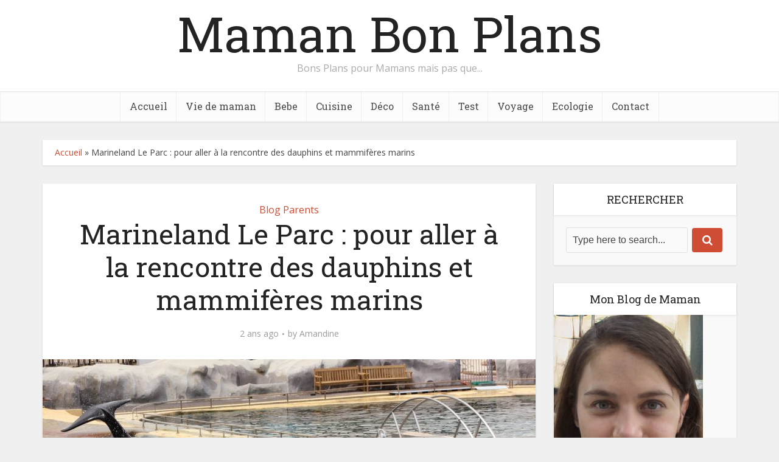

--- FILE ---
content_type: text/html; charset=UTF-8
request_url: https://mamanbonsplans.fr/marineland/
body_size: 15486
content:
<!DOCTYPE html>
<html lang="fr-FR" class="no-js no-svg">

<head>

<meta http-equiv="Content-Type" content="text/html; charset=UTF-8" />
<meta name="viewport" content="user-scalable=yes, width=device-width, initial-scale=1.0, maximum-scale=1, minimum-scale=1">
<link rel="profile" href="https://gmpg.org/xfn/11" />

<meta name='robots' content='index, follow, max-image-preview:large, max-snippet:-1, max-video-preview:-1' />
	<style>img:is([sizes="auto" i], [sizes^="auto," i]) { contain-intrinsic-size: 3000px 1500px }</style>
	
	<!-- This site is optimized with the Yoast SEO plugin v25.6 - https://yoast.com/wordpress/plugins/seo/ -->
	<title>Marineland Le Parc : pour aller à la rencontre des dauphins et mammifères marins - Maman Bon Plans</title>
	<link rel="canonical" href="https://mamanbonsplans.fr/marineland/" />
	<meta property="og:locale" content="fr_FR" />
	<meta property="og:type" content="article" />
	<meta property="og:title" content="Marineland Le Parc : pour aller à la rencontre des dauphins et mammifères marins - Maman Bon Plans" />
	<meta property="og:description" content="Plus grand parc à thème marin d’Europe, Marineland vous emmène à la découverte de plusieurs espèces d’animaux aquatiques, mais aussi des reptiles et des oiseaux. Depuis plus de 50 ans, ce parc d’Antibes s’est démarqué par ses spectacles de dauphins et d’orques. Marineland Parc se diversifie toutefois et offre davantage de divertissements pour ses visiteurs.   [&hellip;]" />
	<meta property="og:url" content="https://mamanbonsplans.fr/marineland/" />
	<meta property="og:site_name" content="Maman Bon Plans" />
	<meta property="article:published_time" content="2024-02-20T21:33:37+00:00" />
	<meta property="og:image" content="https://mamanbonsplans.fr/wp-content/uploads/2023/07/orc-gf434485bb_1280.jpg" />
	<meta property="og:image:width" content="1280" />
	<meta property="og:image:height" content="703" />
	<meta property="og:image:type" content="image/jpeg" />
	<meta name="author" content="Amandine" />
	<meta name="twitter:card" content="summary_large_image" />
	<meta name="twitter:label1" content="Écrit par" />
	<meta name="twitter:data1" content="Amandine" />
	<meta name="twitter:label2" content="Durée de lecture estimée" />
	<meta name="twitter:data2" content="3 minutes" />
	<script type="application/ld+json" class="yoast-schema-graph">{"@context":"https://schema.org","@graph":[{"@type":"WebPage","@id":"https://mamanbonsplans.fr/marineland/","url":"https://mamanbonsplans.fr/marineland/","name":"Marineland Le Parc : pour aller à la rencontre des dauphins et mammifères marins - Maman Bon Plans","isPartOf":{"@id":"https://mamanbonsplans.fr/#website"},"primaryImageOfPage":{"@id":"https://mamanbonsplans.fr/marineland/#primaryimage"},"image":{"@id":"https://mamanbonsplans.fr/marineland/#primaryimage"},"thumbnailUrl":"https://mamanbonsplans.fr/wp-content/uploads/2023/07/orc-gf434485bb_1280.jpg","datePublished":"2024-02-20T21:33:37+00:00","author":{"@id":"https://mamanbonsplans.fr/#/schema/person/d213be84bbfb6a7526876287ef971218"},"breadcrumb":{"@id":"https://mamanbonsplans.fr/marineland/#breadcrumb"},"inLanguage":"fr-FR","potentialAction":[{"@type":"ReadAction","target":["https://mamanbonsplans.fr/marineland/"]}]},{"@type":"ImageObject","inLanguage":"fr-FR","@id":"https://mamanbonsplans.fr/marineland/#primaryimage","url":"https://mamanbonsplans.fr/wp-content/uploads/2023/07/orc-gf434485bb_1280.jpg","contentUrl":"https://mamanbonsplans.fr/wp-content/uploads/2023/07/orc-gf434485bb_1280.jpg","width":1280,"height":703},{"@type":"BreadcrumbList","@id":"https://mamanbonsplans.fr/marineland/#breadcrumb","itemListElement":[{"@type":"ListItem","position":1,"name":"Accueil","item":"https://mamanbonsplans.fr/"},{"@type":"ListItem","position":2,"name":"Marineland Le Parc : pour aller à la rencontre des dauphins et mammifères marins"}]},{"@type":"WebSite","@id":"https://mamanbonsplans.fr/#website","url":"https://mamanbonsplans.fr/","name":"Maman Bon Plans","description":"Bons Plans pour Mamans mais pas que...","potentialAction":[{"@type":"SearchAction","target":{"@type":"EntryPoint","urlTemplate":"https://mamanbonsplans.fr/?s={search_term_string}"},"query-input":{"@type":"PropertyValueSpecification","valueRequired":true,"valueName":"search_term_string"}}],"inLanguage":"fr-FR"},{"@type":"Person","@id":"https://mamanbonsplans.fr/#/schema/person/d213be84bbfb6a7526876287ef971218","name":"Amandine","url":"https://mamanbonsplans.fr/author/jeremie/"}]}</script>
	<!-- / Yoast SEO plugin. -->


<link rel='dns-prefetch' href='//fonts.googleapis.com' />
<link rel="alternate" type="application/rss+xml" title="Maman Bon Plans &raquo; Flux" href="https://mamanbonsplans.fr/feed/" />
<link rel="alternate" type="application/rss+xml" title="Maman Bon Plans &raquo; Flux des commentaires" href="https://mamanbonsplans.fr/comments/feed/" />
<script type="text/javascript">
/* <![CDATA[ */
window._wpemojiSettings = {"baseUrl":"https:\/\/s.w.org\/images\/core\/emoji\/16.0.1\/72x72\/","ext":".png","svgUrl":"https:\/\/s.w.org\/images\/core\/emoji\/16.0.1\/svg\/","svgExt":".svg","source":{"concatemoji":"https:\/\/mamanbonsplans.fr\/wp-includes\/js\/wp-emoji-release.min.js?ver=121b1b"}};
/*! This file is auto-generated */
!function(s,n){var o,i,e;function c(e){try{var t={supportTests:e,timestamp:(new Date).valueOf()};sessionStorage.setItem(o,JSON.stringify(t))}catch(e){}}function p(e,t,n){e.clearRect(0,0,e.canvas.width,e.canvas.height),e.fillText(t,0,0);var t=new Uint32Array(e.getImageData(0,0,e.canvas.width,e.canvas.height).data),a=(e.clearRect(0,0,e.canvas.width,e.canvas.height),e.fillText(n,0,0),new Uint32Array(e.getImageData(0,0,e.canvas.width,e.canvas.height).data));return t.every(function(e,t){return e===a[t]})}function u(e,t){e.clearRect(0,0,e.canvas.width,e.canvas.height),e.fillText(t,0,0);for(var n=e.getImageData(16,16,1,1),a=0;a<n.data.length;a++)if(0!==n.data[a])return!1;return!0}function f(e,t,n,a){switch(t){case"flag":return n(e,"\ud83c\udff3\ufe0f\u200d\u26a7\ufe0f","\ud83c\udff3\ufe0f\u200b\u26a7\ufe0f")?!1:!n(e,"\ud83c\udde8\ud83c\uddf6","\ud83c\udde8\u200b\ud83c\uddf6")&&!n(e,"\ud83c\udff4\udb40\udc67\udb40\udc62\udb40\udc65\udb40\udc6e\udb40\udc67\udb40\udc7f","\ud83c\udff4\u200b\udb40\udc67\u200b\udb40\udc62\u200b\udb40\udc65\u200b\udb40\udc6e\u200b\udb40\udc67\u200b\udb40\udc7f");case"emoji":return!a(e,"\ud83e\udedf")}return!1}function g(e,t,n,a){var r="undefined"!=typeof WorkerGlobalScope&&self instanceof WorkerGlobalScope?new OffscreenCanvas(300,150):s.createElement("canvas"),o=r.getContext("2d",{willReadFrequently:!0}),i=(o.textBaseline="top",o.font="600 32px Arial",{});return e.forEach(function(e){i[e]=t(o,e,n,a)}),i}function t(e){var t=s.createElement("script");t.src=e,t.defer=!0,s.head.appendChild(t)}"undefined"!=typeof Promise&&(o="wpEmojiSettingsSupports",i=["flag","emoji"],n.supports={everything:!0,everythingExceptFlag:!0},e=new Promise(function(e){s.addEventListener("DOMContentLoaded",e,{once:!0})}),new Promise(function(t){var n=function(){try{var e=JSON.parse(sessionStorage.getItem(o));if("object"==typeof e&&"number"==typeof e.timestamp&&(new Date).valueOf()<e.timestamp+604800&&"object"==typeof e.supportTests)return e.supportTests}catch(e){}return null}();if(!n){if("undefined"!=typeof Worker&&"undefined"!=typeof OffscreenCanvas&&"undefined"!=typeof URL&&URL.createObjectURL&&"undefined"!=typeof Blob)try{var e="postMessage("+g.toString()+"("+[JSON.stringify(i),f.toString(),p.toString(),u.toString()].join(",")+"));",a=new Blob([e],{type:"text/javascript"}),r=new Worker(URL.createObjectURL(a),{name:"wpTestEmojiSupports"});return void(r.onmessage=function(e){c(n=e.data),r.terminate(),t(n)})}catch(e){}c(n=g(i,f,p,u))}t(n)}).then(function(e){for(var t in e)n.supports[t]=e[t],n.supports.everything=n.supports.everything&&n.supports[t],"flag"!==t&&(n.supports.everythingExceptFlag=n.supports.everythingExceptFlag&&n.supports[t]);n.supports.everythingExceptFlag=n.supports.everythingExceptFlag&&!n.supports.flag,n.DOMReady=!1,n.readyCallback=function(){n.DOMReady=!0}}).then(function(){return e}).then(function(){var e;n.supports.everything||(n.readyCallback(),(e=n.source||{}).concatemoji?t(e.concatemoji):e.wpemoji&&e.twemoji&&(t(e.twemoji),t(e.wpemoji)))}))}((window,document),window._wpemojiSettings);
/* ]]> */
</script>
<style id='wp-emoji-styles-inline-css' type='text/css'>

	img.wp-smiley, img.emoji {
		display: inline !important;
		border: none !important;
		box-shadow: none !important;
		height: 1em !important;
		width: 1em !important;
		margin: 0 0.07em !important;
		vertical-align: -0.1em !important;
		background: none !important;
		padding: 0 !important;
	}
</style>
<link rel='stylesheet' id='wp-block-library-css' href='https://mamanbonsplans.fr/wp-includes/css/dist/block-library/style.min.css?ver=121b1b' type='text/css' media='all' />
<style id='classic-theme-styles-inline-css' type='text/css'>
/*! This file is auto-generated */
.wp-block-button__link{color:#fff;background-color:#32373c;border-radius:9999px;box-shadow:none;text-decoration:none;padding:calc(.667em + 2px) calc(1.333em + 2px);font-size:1.125em}.wp-block-file__button{background:#32373c;color:#fff;text-decoration:none}
</style>
<style id='global-styles-inline-css' type='text/css'>
:root{--wp--preset--aspect-ratio--square: 1;--wp--preset--aspect-ratio--4-3: 4/3;--wp--preset--aspect-ratio--3-4: 3/4;--wp--preset--aspect-ratio--3-2: 3/2;--wp--preset--aspect-ratio--2-3: 2/3;--wp--preset--aspect-ratio--16-9: 16/9;--wp--preset--aspect-ratio--9-16: 9/16;--wp--preset--color--black: #000000;--wp--preset--color--cyan-bluish-gray: #abb8c3;--wp--preset--color--white: #ffffff;--wp--preset--color--pale-pink: #f78da7;--wp--preset--color--vivid-red: #cf2e2e;--wp--preset--color--luminous-vivid-orange: #ff6900;--wp--preset--color--luminous-vivid-amber: #fcb900;--wp--preset--color--light-green-cyan: #7bdcb5;--wp--preset--color--vivid-green-cyan: #00d084;--wp--preset--color--pale-cyan-blue: #8ed1fc;--wp--preset--color--vivid-cyan-blue: #0693e3;--wp--preset--color--vivid-purple: #9b51e0;--wp--preset--color--vce-acc: #cf4d35;--wp--preset--color--vce-meta: #9b9b9b;--wp--preset--color--vce-txt: #444444;--wp--preset--color--vce-bg: #ffffff;--wp--preset--gradient--vivid-cyan-blue-to-vivid-purple: linear-gradient(135deg,rgba(6,147,227,1) 0%,rgb(155,81,224) 100%);--wp--preset--gradient--light-green-cyan-to-vivid-green-cyan: linear-gradient(135deg,rgb(122,220,180) 0%,rgb(0,208,130) 100%);--wp--preset--gradient--luminous-vivid-amber-to-luminous-vivid-orange: linear-gradient(135deg,rgba(252,185,0,1) 0%,rgba(255,105,0,1) 100%);--wp--preset--gradient--luminous-vivid-orange-to-vivid-red: linear-gradient(135deg,rgba(255,105,0,1) 0%,rgb(207,46,46) 100%);--wp--preset--gradient--very-light-gray-to-cyan-bluish-gray: linear-gradient(135deg,rgb(238,238,238) 0%,rgb(169,184,195) 100%);--wp--preset--gradient--cool-to-warm-spectrum: linear-gradient(135deg,rgb(74,234,220) 0%,rgb(151,120,209) 20%,rgb(207,42,186) 40%,rgb(238,44,130) 60%,rgb(251,105,98) 80%,rgb(254,248,76) 100%);--wp--preset--gradient--blush-light-purple: linear-gradient(135deg,rgb(255,206,236) 0%,rgb(152,150,240) 100%);--wp--preset--gradient--blush-bordeaux: linear-gradient(135deg,rgb(254,205,165) 0%,rgb(254,45,45) 50%,rgb(107,0,62) 100%);--wp--preset--gradient--luminous-dusk: linear-gradient(135deg,rgb(255,203,112) 0%,rgb(199,81,192) 50%,rgb(65,88,208) 100%);--wp--preset--gradient--pale-ocean: linear-gradient(135deg,rgb(255,245,203) 0%,rgb(182,227,212) 50%,rgb(51,167,181) 100%);--wp--preset--gradient--electric-grass: linear-gradient(135deg,rgb(202,248,128) 0%,rgb(113,206,126) 100%);--wp--preset--gradient--midnight: linear-gradient(135deg,rgb(2,3,129) 0%,rgb(40,116,252) 100%);--wp--preset--font-size--small: 13px;--wp--preset--font-size--medium: 20px;--wp--preset--font-size--large: 21px;--wp--preset--font-size--x-large: 42px;--wp--preset--font-size--normal: 16px;--wp--preset--font-size--huge: 28px;--wp--preset--spacing--20: 0.44rem;--wp--preset--spacing--30: 0.67rem;--wp--preset--spacing--40: 1rem;--wp--preset--spacing--50: 1.5rem;--wp--preset--spacing--60: 2.25rem;--wp--preset--spacing--70: 3.38rem;--wp--preset--spacing--80: 5.06rem;--wp--preset--shadow--natural: 6px 6px 9px rgba(0, 0, 0, 0.2);--wp--preset--shadow--deep: 12px 12px 50px rgba(0, 0, 0, 0.4);--wp--preset--shadow--sharp: 6px 6px 0px rgba(0, 0, 0, 0.2);--wp--preset--shadow--outlined: 6px 6px 0px -3px rgba(255, 255, 255, 1), 6px 6px rgba(0, 0, 0, 1);--wp--preset--shadow--crisp: 6px 6px 0px rgba(0, 0, 0, 1);}:where(.is-layout-flex){gap: 0.5em;}:where(.is-layout-grid){gap: 0.5em;}body .is-layout-flex{display: flex;}.is-layout-flex{flex-wrap: wrap;align-items: center;}.is-layout-flex > :is(*, div){margin: 0;}body .is-layout-grid{display: grid;}.is-layout-grid > :is(*, div){margin: 0;}:where(.wp-block-columns.is-layout-flex){gap: 2em;}:where(.wp-block-columns.is-layout-grid){gap: 2em;}:where(.wp-block-post-template.is-layout-flex){gap: 1.25em;}:where(.wp-block-post-template.is-layout-grid){gap: 1.25em;}.has-black-color{color: var(--wp--preset--color--black) !important;}.has-cyan-bluish-gray-color{color: var(--wp--preset--color--cyan-bluish-gray) !important;}.has-white-color{color: var(--wp--preset--color--white) !important;}.has-pale-pink-color{color: var(--wp--preset--color--pale-pink) !important;}.has-vivid-red-color{color: var(--wp--preset--color--vivid-red) !important;}.has-luminous-vivid-orange-color{color: var(--wp--preset--color--luminous-vivid-orange) !important;}.has-luminous-vivid-amber-color{color: var(--wp--preset--color--luminous-vivid-amber) !important;}.has-light-green-cyan-color{color: var(--wp--preset--color--light-green-cyan) !important;}.has-vivid-green-cyan-color{color: var(--wp--preset--color--vivid-green-cyan) !important;}.has-pale-cyan-blue-color{color: var(--wp--preset--color--pale-cyan-blue) !important;}.has-vivid-cyan-blue-color{color: var(--wp--preset--color--vivid-cyan-blue) !important;}.has-vivid-purple-color{color: var(--wp--preset--color--vivid-purple) !important;}.has-black-background-color{background-color: var(--wp--preset--color--black) !important;}.has-cyan-bluish-gray-background-color{background-color: var(--wp--preset--color--cyan-bluish-gray) !important;}.has-white-background-color{background-color: var(--wp--preset--color--white) !important;}.has-pale-pink-background-color{background-color: var(--wp--preset--color--pale-pink) !important;}.has-vivid-red-background-color{background-color: var(--wp--preset--color--vivid-red) !important;}.has-luminous-vivid-orange-background-color{background-color: var(--wp--preset--color--luminous-vivid-orange) !important;}.has-luminous-vivid-amber-background-color{background-color: var(--wp--preset--color--luminous-vivid-amber) !important;}.has-light-green-cyan-background-color{background-color: var(--wp--preset--color--light-green-cyan) !important;}.has-vivid-green-cyan-background-color{background-color: var(--wp--preset--color--vivid-green-cyan) !important;}.has-pale-cyan-blue-background-color{background-color: var(--wp--preset--color--pale-cyan-blue) !important;}.has-vivid-cyan-blue-background-color{background-color: var(--wp--preset--color--vivid-cyan-blue) !important;}.has-vivid-purple-background-color{background-color: var(--wp--preset--color--vivid-purple) !important;}.has-black-border-color{border-color: var(--wp--preset--color--black) !important;}.has-cyan-bluish-gray-border-color{border-color: var(--wp--preset--color--cyan-bluish-gray) !important;}.has-white-border-color{border-color: var(--wp--preset--color--white) !important;}.has-pale-pink-border-color{border-color: var(--wp--preset--color--pale-pink) !important;}.has-vivid-red-border-color{border-color: var(--wp--preset--color--vivid-red) !important;}.has-luminous-vivid-orange-border-color{border-color: var(--wp--preset--color--luminous-vivid-orange) !important;}.has-luminous-vivid-amber-border-color{border-color: var(--wp--preset--color--luminous-vivid-amber) !important;}.has-light-green-cyan-border-color{border-color: var(--wp--preset--color--light-green-cyan) !important;}.has-vivid-green-cyan-border-color{border-color: var(--wp--preset--color--vivid-green-cyan) !important;}.has-pale-cyan-blue-border-color{border-color: var(--wp--preset--color--pale-cyan-blue) !important;}.has-vivid-cyan-blue-border-color{border-color: var(--wp--preset--color--vivid-cyan-blue) !important;}.has-vivid-purple-border-color{border-color: var(--wp--preset--color--vivid-purple) !important;}.has-vivid-cyan-blue-to-vivid-purple-gradient-background{background: var(--wp--preset--gradient--vivid-cyan-blue-to-vivid-purple) !important;}.has-light-green-cyan-to-vivid-green-cyan-gradient-background{background: var(--wp--preset--gradient--light-green-cyan-to-vivid-green-cyan) !important;}.has-luminous-vivid-amber-to-luminous-vivid-orange-gradient-background{background: var(--wp--preset--gradient--luminous-vivid-amber-to-luminous-vivid-orange) !important;}.has-luminous-vivid-orange-to-vivid-red-gradient-background{background: var(--wp--preset--gradient--luminous-vivid-orange-to-vivid-red) !important;}.has-very-light-gray-to-cyan-bluish-gray-gradient-background{background: var(--wp--preset--gradient--very-light-gray-to-cyan-bluish-gray) !important;}.has-cool-to-warm-spectrum-gradient-background{background: var(--wp--preset--gradient--cool-to-warm-spectrum) !important;}.has-blush-light-purple-gradient-background{background: var(--wp--preset--gradient--blush-light-purple) !important;}.has-blush-bordeaux-gradient-background{background: var(--wp--preset--gradient--blush-bordeaux) !important;}.has-luminous-dusk-gradient-background{background: var(--wp--preset--gradient--luminous-dusk) !important;}.has-pale-ocean-gradient-background{background: var(--wp--preset--gradient--pale-ocean) !important;}.has-electric-grass-gradient-background{background: var(--wp--preset--gradient--electric-grass) !important;}.has-midnight-gradient-background{background: var(--wp--preset--gradient--midnight) !important;}.has-small-font-size{font-size: var(--wp--preset--font-size--small) !important;}.has-medium-font-size{font-size: var(--wp--preset--font-size--medium) !important;}.has-large-font-size{font-size: var(--wp--preset--font-size--large) !important;}.has-x-large-font-size{font-size: var(--wp--preset--font-size--x-large) !important;}
:where(.wp-block-post-template.is-layout-flex){gap: 1.25em;}:where(.wp-block-post-template.is-layout-grid){gap: 1.25em;}
:where(.wp-block-columns.is-layout-flex){gap: 2em;}:where(.wp-block-columns.is-layout-grid){gap: 2em;}
:root :where(.wp-block-pullquote){font-size: 1.5em;line-height: 1.6;}
</style>
<link rel='stylesheet' id='contact-form-7-css' href='https://mamanbonsplans.fr/wp-content/plugins/contact-form-7/includes/css/styles.css?ver=6.1.1' type='text/css' media='all' />
<link rel='stylesheet' id='vce-fonts-css' href='https://fonts.googleapis.com/css2?family=Open%20Sans:wght@400&#038;family=Roboto%20Slab:wght@400' type='text/css' media='all' />
<link rel='stylesheet' id='vce-style-css' href='https://mamanbonsplans.fr/wp-content/themes/voice/assets/css/min.css?ver=3.0.3' type='text/css' media='all' />
<style id='vce-style-inline-css' type='text/css'>
body, button, input, select, textarea {font-size: 1.6rem;}.vce-single .entry-headline p{font-size: 2.2rem;}.main-navigation a{font-size: 1.6rem;}.sidebar .widget-title{font-size: 1.8rem;}.sidebar .widget, .vce-lay-c .entry-content, .vce-lay-h .entry-content {font-size: 1.4rem;}.vce-featured-link-article{font-size: 5.2rem;}.vce-featured-grid-big.vce-featured-grid .vce-featured-link-article{font-size: 3.4rem;}.vce-featured-grid .vce-featured-link-article{font-size: 2.2rem;}h1 { font-size: 4.5rem; }h2 { font-size: 4.0rem; }h3 { font-size: 3.5rem; }h4 { font-size: 2.5rem; }h5 { font-size: 2.0rem; }h6 { font-size: 1.8rem; }.comment-reply-title, .main-box-title{font-size: 2.2rem;}h1.entry-title{font-size: 4.5rem;}.vce-lay-a .entry-title a{font-size: 3.4rem;}.vce-lay-b .entry-title{font-size: 2.4rem;}.vce-lay-c .entry-title, .vce-sid-none .vce-lay-c .entry-title{font-size: 2.2rem;}.vce-lay-d .entry-title{font-size: 1.5rem;}.vce-lay-e .entry-title{font-size: 1.4rem;}.vce-lay-f .entry-title{font-size: 1.4rem;}.vce-lay-g .entry-title a, .vce-lay-g .entry-title a:hover{font-size: 3.0rem;}.vce-lay-h .entry-title{font-size: 2.4rem;}.entry-meta div,.entry-meta div a,.vce-lay-g .meta-item,.vce-lay-c .meta-item{font-size: 1.4rem;}.vce-lay-d .meta-category a,.vce-lay-d .entry-meta div,.vce-lay-d .entry-meta div a,.vce-lay-e .entry-meta div,.vce-lay-e .entry-meta div a,.vce-lay-e .fn,.vce-lay-e .meta-item{font-size: 1.3rem;}body {background-color:#f0f0f0;}body,.mks_author_widget h3,.site-description,.meta-category a,textarea {font-family: 'Open Sans';font-weight: 400;}h1,h2,h3,h4,h5,h6,blockquote,.vce-post-link,.site-title,.site-title a,.main-box-title,.comment-reply-title,.entry-title a,.vce-single .entry-headline p,.vce-prev-next-link,.author-title,.mks_pullquote,.widget_rss ul li .rsswidget,#bbpress-forums .bbp-forum-title,#bbpress-forums .bbp-topic-permalink {font-family: 'Roboto Slab';font-weight: 400;}.main-navigation a,.sidr a{font-family: 'Roboto Slab';font-weight: 400;}.vce-single .entry-content,.vce-single .entry-headline,.vce-single .entry-footer,.vce-share-bar {width: 600px;}.vce-lay-a .lay-a-content{width: 600px;max-width: 600px;}.vce-page .entry-content,.vce-page .entry-title-page {width: 600px;}.vce-sid-none .vce-single .entry-content,.vce-sid-none .vce-single .entry-headline,.vce-sid-none .vce-single .entry-footer {width: 600px;}.vce-sid-none .vce-page .entry-content,.vce-sid-none .vce-page .entry-title-page,.error404 .entry-content {width: 600px;max-width: 600px;}body, button, input, select, textarea{color: #444444;}h1,h2,h3,h4,h5,h6,.entry-title a,.prev-next-nav a,#bbpress-forums .bbp-forum-title, #bbpress-forums .bbp-topic-permalink,.woocommerce ul.products li.product .price .amount{color: #232323;}a,.entry-title a:hover,.vce-prev-next-link:hover,.vce-author-links a:hover,.required,.error404 h4,.prev-next-nav a:hover,#bbpress-forums .bbp-forum-title:hover, #bbpress-forums .bbp-topic-permalink:hover,.woocommerce ul.products li.product h3:hover,.woocommerce ul.products li.product h3:hover mark,.main-box-title a:hover{color: #cf4d35;}.vce-square,.vce-main-content .mejs-controls .mejs-time-rail .mejs-time-current,button,input[type="button"],input[type="reset"],input[type="submit"],.vce-button,.pagination-wapper a,#vce-pagination .next.page-numbers,#vce-pagination .prev.page-numbers,#vce-pagination .page-numbers,#vce-pagination .page-numbers.current,.vce-link-pages a,#vce-pagination a,.vce-load-more a,.vce-slider-pagination .owl-nav > div,.vce-mega-menu-posts-wrap .owl-nav > div,.comment-reply-link:hover,.vce-featured-section a,.vce-lay-g .vce-featured-info .meta-category a,.vce-404-menu a,.vce-post.sticky .meta-image:before,#vce-pagination .page-numbers:hover,#bbpress-forums .bbp-pagination .current,#bbpress-forums .bbp-pagination a:hover,.woocommerce #respond input#submit,.woocommerce a.button,.woocommerce button.button,.woocommerce input.button,.woocommerce ul.products li.product .added_to_cart,.woocommerce #respond input#submit:hover,.woocommerce a.button:hover,.woocommerce button.button:hover,.woocommerce input.button:hover,.woocommerce ul.products li.product .added_to_cart:hover,.woocommerce #respond input#submit.alt,.woocommerce a.button.alt,.woocommerce button.button.alt,.woocommerce input.button.alt,.woocommerce #respond input#submit.alt:hover, .woocommerce a.button.alt:hover, .woocommerce button.button.alt:hover, .woocommerce input.button.alt:hover,.woocommerce span.onsale,.woocommerce .widget_price_filter .ui-slider .ui-slider-range,.woocommerce .widget_price_filter .ui-slider .ui-slider-handle,.comments-holder .navigation .page-numbers.current,.vce-lay-a .vce-read-more:hover,.vce-lay-c .vce-read-more:hover,body div.wpforms-container-full .wpforms-form input[type=submit], body div.wpforms-container-full .wpforms-form button[type=submit], body div.wpforms-container-full .wpforms-form .wpforms-page-button,body div.wpforms-container-full .wpforms-form input[type=submit]:hover, body div.wpforms-container-full .wpforms-form button[type=submit]:hover, body div.wpforms-container-full .wpforms-form .wpforms-page-button:hover,.wp-block-search__button {background-color: #cf4d35;}#vce-pagination .page-numbers,.comments-holder .navigation .page-numbers{background: transparent;color: #cf4d35;border: 1px solid #cf4d35;}.comments-holder .navigation .page-numbers:hover{background: #cf4d35;border: 1px solid #cf4d35;}.bbp-pagination-links a{background: transparent;color: #cf4d35;border: 1px solid #cf4d35 !important;}#vce-pagination .page-numbers.current,.bbp-pagination-links span.current,.comments-holder .navigation .page-numbers.current{border: 1px solid #cf4d35;}.widget_categories .cat-item:before,.widget_categories .cat-item .count{background: #cf4d35;}.comment-reply-link,.vce-lay-a .vce-read-more,.vce-lay-c .vce-read-more{border: 1px solid #cf4d35;}.entry-meta div,.entry-meta-count,.entry-meta div a,.comment-metadata a,.meta-category span,.meta-author-wrapped,.wp-caption .wp-caption-text,.widget_rss .rss-date,.sidebar cite,.site-footer cite,.sidebar .vce-post-list .entry-meta div,.sidebar .vce-post-list .entry-meta div a,.sidebar .vce-post-list .fn,.sidebar .vce-post-list .fn a,.site-footer .vce-post-list .entry-meta div,.site-footer .vce-post-list .entry-meta div a,.site-footer .vce-post-list .fn,.site-footer .vce-post-list .fn a,#bbpress-forums .bbp-topic-started-by,#bbpress-forums .bbp-topic-started-in,#bbpress-forums .bbp-forum-info .bbp-forum-content,#bbpress-forums p.bbp-topic-meta,span.bbp-admin-links a,.bbp-reply-post-date,#bbpress-forums li.bbp-header,#bbpress-forums li.bbp-footer,.woocommerce .woocommerce-result-count,.woocommerce .product_meta{color: #9b9b9b;}.main-box-title, .comment-reply-title, .main-box-head{background: #ffffff;color: #232323;}.main-box-title a{color: #232323;}.sidebar .widget .widget-title a{color: #232323;}.main-box,.comment-respond,.prev-next-nav{background: #f9f9f9;}.vce-post,ul.comment-list > li.comment,.main-box-single,.ie8 .vce-single,#disqus_thread,.vce-author-card,.vce-author-card .vce-content-outside,.mks-bredcrumbs-container,ul.comment-list > li.pingback{background: #ffffff;}.mks_tabs.horizontal .mks_tab_nav_item.active{border-bottom: 1px solid #ffffff;}.mks_tabs.horizontal .mks_tab_item,.mks_tabs.vertical .mks_tab_nav_item.active,.mks_tabs.horizontal .mks_tab_nav_item.active{background: #ffffff;}.mks_tabs.vertical .mks_tab_nav_item.active{border-right: 1px solid #ffffff;}#vce-pagination,.vce-slider-pagination .owl-controls,.vce-content-outside,.comments-holder .navigation{background: #f3f3f3;}.sidebar .widget-title{background: #ffffff;color: #232323;}.sidebar .widget{background: #f9f9f9;}.sidebar .widget,.sidebar .widget li a,.sidebar .mks_author_widget h3 a,.sidebar .mks_author_widget h3,.sidebar .vce-search-form .vce-search-input,.sidebar .vce-search-form .vce-search-input:focus{color: #444444;}.sidebar .widget li a:hover,.sidebar .widget a,.widget_nav_menu li.menu-item-has-children:hover:after,.widget_pages li.page_item_has_children:hover:after{color: #cf4d35;}.sidebar .tagcloud a {border: 1px solid #cf4d35;}.sidebar .mks_author_link,.sidebar .tagcloud a:hover,.sidebar .mks_themeforest_widget .more,.sidebar button,.sidebar input[type="button"],.sidebar input[type="reset"],.sidebar input[type="submit"],.sidebar .vce-button,.sidebar .bbp_widget_login .button{background-color: #cf4d35;}.sidebar .mks_author_widget .mks_autor_link_wrap,.sidebar .mks_themeforest_widget .mks_read_more,.widget .meks-instagram-follow-link {background: #f3f3f3;}.sidebar #wp-calendar caption,.sidebar .recentcomments,.sidebar .post-date,.sidebar #wp-calendar tbody{color: rgba(68,68,68,0.7);}.site-footer{background: #373941;}.site-footer .widget-title{color: #ffffff;}.site-footer,.site-footer .widget,.site-footer .widget li a,.site-footer .mks_author_widget h3 a,.site-footer .mks_author_widget h3,.site-footer .vce-search-form .vce-search-input,.site-footer .vce-search-form .vce-search-input:focus{color: #f9f9f9;}.site-footer .widget li a:hover,.site-footer .widget a,.site-info a{color: #cf4d35;}.site-footer .tagcloud a {border: 1px solid #cf4d35;}.site-footer .mks_author_link,.site-footer .mks_themeforest_widget .more,.site-footer button,.site-footer input[type="button"],.site-footer input[type="reset"],.site-footer input[type="submit"],.site-footer .vce-button,.site-footer .tagcloud a:hover{background-color: #cf4d35;}.site-footer #wp-calendar caption,.site-footer .recentcomments,.site-footer .post-date,.site-footer #wp-calendar tbody,.site-footer .site-info{color: rgba(249,249,249,0.7);}.top-header,.top-nav-menu li .sub-menu{background: #3a3a3a;}.top-header,.top-header a{color: #ffffff;}.top-header .vce-search-form .vce-search-input,.top-header .vce-search-input:focus,.top-header .vce-search-submit{color: #ffffff;}.top-header .vce-search-form .vce-search-input::-webkit-input-placeholder { color: #ffffff;}.top-header .vce-search-form .vce-search-input:-moz-placeholder { color: #ffffff;}.top-header .vce-search-form .vce-search-input::-moz-placeholder { color: #ffffff;}.top-header .vce-search-form .vce-search-input:-ms-input-placeholder { color: #ffffff;}.header-1-wrapper{height: 150px;padding-top: 15px;}.header-2-wrapper,.header-3-wrapper{height: 150px;}.header-2-wrapper .site-branding,.header-3-wrapper .site-branding{top: 15px;left: 0px;}.site-title a, .site-title a:hover{color: #232323;}.site-description{color: #aaaaaa;}.main-header{background-color: #ffffff;}.header-bottom-wrapper{background: #fcfcfc;}.vce-header-ads{margin: 30px 0;}.header-3-wrapper .nav-menu > li > a{padding: 65px 15px;}.header-sticky,.sidr{background: rgba(252,252,252,0.95);}.ie8 .header-sticky{background: #ffffff;}.main-navigation a,.nav-menu .vce-mega-menu > .sub-menu > li > a,.sidr li a,.vce-menu-parent{color: #4a4a4a;}.nav-menu > li:hover > a,.nav-menu > .current_page_item > a,.nav-menu > .current-menu-item > a,.nav-menu > .current-menu-ancestor > a,.main-navigation a.vce-item-selected,.main-navigation ul ul li:hover > a,.nav-menu ul .current-menu-item a,.nav-menu ul .current_page_item a,.vce-menu-parent:hover,.sidr li a:hover,.sidr li.sidr-class-current_page_item > a,.main-navigation li.current-menu-item.fa:before,.vce-responsive-nav{color: #cf4d35;}#sidr-id-vce_main_navigation_menu .soc-nav-menu li a:hover {color: #ffffff;}.nav-menu > li:hover > a,.nav-menu > .current_page_item > a,.nav-menu > .current-menu-item > a,.nav-menu > .current-menu-ancestor > a,.main-navigation a.vce-item-selected,.main-navigation ul ul,.header-sticky .nav-menu > .current_page_item:hover > a,.header-sticky .nav-menu > .current-menu-item:hover > a,.header-sticky .nav-menu > .current-menu-ancestor:hover > a,.header-sticky .main-navigation a.vce-item-selected:hover{background-color: #ffffff;}.search-header-wrap ul {border-top: 2px solid #cf4d35;}.vce-cart-icon a.vce-custom-cart span,.sidr-class-vce-custom-cart .sidr-class-vce-cart-count {background: #cf4d35;font-family: 'Open Sans';}.vce-border-top .main-box-title{border-top: 2px solid #cf4d35;}.tagcloud a:hover,.sidebar .widget .mks_author_link,.sidebar .widget.mks_themeforest_widget .more,.site-footer .widget .mks_author_link,.site-footer .widget.mks_themeforest_widget .more,.vce-lay-g .entry-meta div,.vce-lay-g .fn,.vce-lay-g .fn a{color: #FFF;}.vce-featured-header .vce-featured-header-background{opacity: 0.5}.vce-featured-grid .vce-featured-header-background,.vce-post-big .vce-post-img:after,.vce-post-slider .vce-post-img:after{opacity: 0.5}.vce-featured-grid .owl-item:hover .vce-grid-text .vce-featured-header-background,.vce-post-big li:hover .vce-post-img:after,.vce-post-slider li:hover .vce-post-img:after {opacity: 0.8}.vce-featured-grid.vce-featured-grid-big .vce-featured-header-background,.vce-post-big .vce-post-img:after,.vce-post-slider .vce-post-img:after{opacity: 0.5}.vce-featured-grid.vce-featured-grid-big .owl-item:hover .vce-grid-text .vce-featured-header-background,.vce-post-big li:hover .vce-post-img:after,.vce-post-slider li:hover .vce-post-img:after {opacity: 0.8}#back-top {background: #323232}.sidr input[type=text]{background: rgba(74,74,74,0.1);color: rgba(74,74,74,0.5);}.is-style-solid-color{background-color: #cf4d35;color: #ffffff;}.wp-block-image figcaption{color: #9b9b9b;}.wp-block-cover .wp-block-cover-image-text, .wp-block-cover .wp-block-cover-text, .wp-block-cover h2, .wp-block-cover-image .wp-block-cover-image-text, .wp-block-cover-image .wp-block-cover-text, .wp-block-cover-image h2,p.has-drop-cap:not(:focus)::first-letter,p.wp-block-subhead{font-family: 'Roboto Slab';font-weight: 400;}.wp-block-cover .wp-block-cover-image-text, .wp-block-cover .wp-block-cover-text, .wp-block-cover h2, .wp-block-cover-image .wp-block-cover-image-text, .wp-block-cover-image .wp-block-cover-text, .wp-block-cover-image h2{font-size: 2.5rem;}p.wp-block-subhead{font-size: 2.2rem;}.wp-block-button__link{background: #cf4d35}.wp-block-search .wp-block-search__button{color: #ffffff}.meta-image:hover a img,.vce-lay-h .img-wrap:hover .meta-image > img,.img-wrp:hover img,.vce-gallery-big:hover img,.vce-gallery .gallery-item:hover img,.wp-block-gallery .blocks-gallery-item:hover img,.vce_posts_widget .vce-post-big li:hover img,.vce-featured-grid .owl-item:hover img,.vce-post-img:hover img,.mega-menu-img:hover img{-webkit-transform: scale(1.1);-moz-transform: scale(1.1);-o-transform: scale(1.1);-ms-transform: scale(1.1);transform: scale(1.1);}.has-small-font-size{ font-size: 1.2rem;}.has-large-font-size{ font-size: 1.9rem;}.has-huge-font-size{ font-size: 2.3rem;}@media(min-width: 671px){.has-small-font-size{ font-size: 1.3rem;}.has-normal-font-size{ font-size: 1.6rem;}.has-large-font-size{ font-size: 2.1rem;}.has-huge-font-size{ font-size: 2.8rem;}}.has-vce-acc-background-color{ background-color: #cf4d35;}.has-vce-acc-color{ color: #cf4d35;}.has-vce-meta-background-color{ background-color: #9b9b9b;}.has-vce-meta-color{ color: #9b9b9b;}.has-vce-txt-background-color{ background-color: #444444;}.has-vce-txt-color{ color: #444444;}.has-vce-bg-background-color{ background-color: #ffffff;}.has-vce-bg-color{ color: #ffffff;}
</style>
<script type="text/javascript" src="https://mamanbonsplans.fr/wp-includes/js/jquery/jquery.min.js?ver=3.7.1" id="jquery-core-js"></script>
<script type="text/javascript" src="https://mamanbonsplans.fr/wp-includes/js/jquery/jquery-migrate.min.js?ver=3.4.1" id="jquery-migrate-js"></script>
<link rel="https://api.w.org/" href="https://mamanbonsplans.fr/wp-json/" /><link rel="alternate" title="JSON" type="application/json" href="https://mamanbonsplans.fr/wp-json/wp/v2/posts/7236" />
<link rel='shortlink' href='https://mamanbonsplans.fr/?p=7236' />
<link rel="alternate" title="oEmbed (JSON)" type="application/json+oembed" href="https://mamanbonsplans.fr/wp-json/oembed/1.0/embed?url=https%3A%2F%2Fmamanbonsplans.fr%2Fmarineland%2F" />
<link rel="alternate" title="oEmbed (XML)" type="text/xml+oembed" href="https://mamanbonsplans.fr/wp-json/oembed/1.0/embed?url=https%3A%2F%2Fmamanbonsplans.fr%2Fmarineland%2F&#038;format=xml" />
<meta name="generator" content="Redux 4.5.7" /></head>

<body data-rsssl=1 class="wp-singular post-template-default single single-post postid-7236 single-format-standard wp-embed-responsive wp-theme-voice vce-sid-right voice-v_3_0_3">

<div id="vce-main">

<header id="header" class="main-header">
<div class="container header-1-wrapper header-main-area">	
		<div class="vce-res-nav">
	<a class="vce-responsive-nav" href="#sidr-main"><i class="fa fa-bars"></i></a>
</div>
<div class="site-branding">
	<span class="site-title"><a href="https://mamanbonsplans.fr/" rel="home" class="">Maman Bon Plans</a></span><span class="site-description">Bons Plans pour Mamans mais pas que...</span></div></div>

<div class="header-bottom-wrapper">
	<div class="container">
		<nav id="site-navigation" class="main-navigation" role="navigation">
	<ul id="vce_main_navigation_menu" class="nav-menu"><li id="menu-item-6729" class="menu-item menu-item-type-custom menu-item-object-custom menu-item-home menu-item-6729"><a href="https://mamanbonsplans.fr/">Accueil</a><li id="menu-item-877" class="menu-item menu-item-type-taxonomy menu-item-object-category current-post-ancestor current-menu-parent current-post-parent menu-item-877 vce-cat-1"><a href="https://mamanbonsplans.fr/blog/vie-de-maman/">Vie de maman</a><li id="menu-item-871" class="menu-item menu-item-type-taxonomy menu-item-object-category menu-item-871 vce-cat-5"><a href="https://mamanbonsplans.fr/blog/maman-bebe/">Bebe</a><li id="menu-item-872" class="menu-item menu-item-type-taxonomy menu-item-object-category menu-item-872 vce-cat-3"><a href="https://mamanbonsplans.fr/blog/maman-cuisine/">Cuisine</a><li id="menu-item-873" class="menu-item menu-item-type-taxonomy menu-item-object-category menu-item-873 vce-cat-7"><a href="https://mamanbonsplans.fr/blog/maman-deco/">Déco</a><li id="menu-item-874" class="menu-item menu-item-type-taxonomy menu-item-object-category menu-item-874 vce-cat-9"><a href="https://mamanbonsplans.fr/blog/maman-sante/">Santé</a><li id="menu-item-875" class="menu-item menu-item-type-taxonomy menu-item-object-category menu-item-875 vce-cat-2"><a href="https://mamanbonsplans.fr/blog/maman-test/">Test</a><li id="menu-item-876" class="menu-item menu-item-type-taxonomy menu-item-object-category menu-item-876 vce-cat-4"><a href="https://mamanbonsplans.fr/blog/maman-voyage/">Voyage</a><li id="menu-item-6736" class="menu-item menu-item-type-taxonomy menu-item-object-category menu-item-6736 vce-cat-244"><a href="https://mamanbonsplans.fr/blog/maman-ecolo/">Ecologie</a><li id="menu-item-870" class="menu-item menu-item-type-post_type menu-item-object-page menu-item-870"><a href="https://mamanbonsplans.fr/contact/">Contact</a></ul></nav>	</div>
</div></header>

	<div id="sticky_header" class="header-sticky">
	<div class="container">
		<div class="vce-res-nav">
	<a class="vce-responsive-nav" href="#sidr-main"><i class="fa fa-bars"></i></a>
</div>
<div class="site-branding">
	<span class="site-title"><a href="https://mamanbonsplans.fr/" rel="home" class="">Maman Bon Plans</a></span></div>		<nav id="site-navigation" class="main-navigation" role="navigation">
		<ul id="vce_main_navigation_menu" class="nav-menu"><li class="menu-item menu-item-type-custom menu-item-object-custom menu-item-home menu-item-6729"><a href="https://mamanbonsplans.fr/">Accueil</a><li class="menu-item menu-item-type-taxonomy menu-item-object-category current-post-ancestor current-menu-parent current-post-parent menu-item-877 vce-cat-1"><a href="https://mamanbonsplans.fr/blog/vie-de-maman/">Vie de maman</a><li class="menu-item menu-item-type-taxonomy menu-item-object-category menu-item-871 vce-cat-5"><a href="https://mamanbonsplans.fr/blog/maman-bebe/">Bebe</a><li class="menu-item menu-item-type-taxonomy menu-item-object-category menu-item-872 vce-cat-3"><a href="https://mamanbonsplans.fr/blog/maman-cuisine/">Cuisine</a><li class="menu-item menu-item-type-taxonomy menu-item-object-category menu-item-873 vce-cat-7"><a href="https://mamanbonsplans.fr/blog/maman-deco/">Déco</a><li class="menu-item menu-item-type-taxonomy menu-item-object-category menu-item-874 vce-cat-9"><a href="https://mamanbonsplans.fr/blog/maman-sante/">Santé</a><li class="menu-item menu-item-type-taxonomy menu-item-object-category menu-item-875 vce-cat-2"><a href="https://mamanbonsplans.fr/blog/maman-test/">Test</a><li class="menu-item menu-item-type-taxonomy menu-item-object-category menu-item-876 vce-cat-4"><a href="https://mamanbonsplans.fr/blog/maman-voyage/">Voyage</a><li class="menu-item menu-item-type-taxonomy menu-item-object-category menu-item-6736 vce-cat-244"><a href="https://mamanbonsplans.fr/blog/maman-ecolo/">Ecologie</a><li class="menu-item menu-item-type-post_type menu-item-object-page menu-item-870"><a href="https://mamanbonsplans.fr/contact/">Contact</a></ul></nav>	</div>
</div>
<div id="main-wrapper">



	<div id="mks-breadcrumbs" class="container mks-bredcrumbs-container"><p id="breadcrumbs"><span><span><a href="https://mamanbonsplans.fr/">Accueil</a></span> » <span class="breadcrumb_last" aria-current="page">Marineland Le Parc : pour aller à la rencontre des dauphins et mammifères marins</span></span></p></div>

<div id="content" class="container site-content vce-sid-right">
	
			
	<div id="primary" class="vce-main-content">

		<main id="main" class="main-box main-box-single">

		
			<article id="post-7236" class="vce-single post-7236 post type-post status-publish format-standard has-post-thumbnail hentry category-vie-de-maman">

			<header class="entry-header">
							<span class="meta-category"><a href="https://mamanbonsplans.fr/blog/vie-de-maman/" class="category-1">Blog Parents</a></span>
			
			<h1 class="entry-title">Marineland Le Parc : pour aller à la rencontre des dauphins et mammifères marins</h1>
			<div class="entry-meta"><div class="meta-item date"><span class="updated">2 ans ago</span></div><div class="meta-item author"><span class="vcard author"><span class="fn">by <a href="https://mamanbonsplans.fr/author/jeremie/">Amandine</a></span></span></div></div>
		</header>
	
	
	
					
			 	
			 	<div class="meta-image">
					<img width="810" height="445" src="https://mamanbonsplans.fr/wp-content/uploads/2023/07/orc-gf434485bb_1280-810x445.jpg" class="attachment-vce-lay-a size-vce-lay-a wp-post-image" alt="" decoding="async" fetchpriority="high" srcset="https://mamanbonsplans.fr/wp-content/uploads/2023/07/orc-gf434485bb_1280-810x445.jpg 810w, https://mamanbonsplans.fr/wp-content/uploads/2023/07/orc-gf434485bb_1280-300x165.jpg 300w, https://mamanbonsplans.fr/wp-content/uploads/2023/07/orc-gf434485bb_1280-1024x562.jpg 1024w, https://mamanbonsplans.fr/wp-content/uploads/2023/07/orc-gf434485bb_1280-768x422.jpg 768w, https://mamanbonsplans.fr/wp-content/uploads/2023/07/orc-gf434485bb_1280-1140x626.jpg 1140w, https://mamanbonsplans.fr/wp-content/uploads/2023/07/orc-gf434485bb_1280.jpg 1280w" sizes="(max-width: 810px) 100vw, 810px" />
									</div>

									<div class="meta-author">
					
						
							<div class="meta-author-img">
															</div>
							<div class="meta-author-wrapped">Written by <span class="vcard author"><span class="fn"><a href="https://mamanbonsplans.fr/author/jeremie/">Amandine</a></span></span>
							</div>

						
				    </div>
				
					
	    
		
	<div class="entry-content">
		<p><span style="font-weight: 400;">Plus grand parc à thème marin d’Europe, Marineland vous emmène à la découverte de plusieurs espèces d’animaux aquatiques, mais aussi des reptiles et des oiseaux. Depuis plus de 50 ans, ce parc d’Antibes s’est démarqué par ses spectacles de dauphins et d’orques. </span></p>
<p><span id="more-7236"></span></p>
<p><span style="font-weight: 400;">Marineland Parc se diversifie toutefois et offre davantage de divertissements pour ses visiteurs.  </span></p>
<h2><span style="font-weight: 400;">Le 1</span><span style="font-weight: 400;">er</span><span style="font-weight: 400;"> et plus grand parc marin d’Europe</span></h2>
<p><span style="font-weight: 400;">Pour ne rien rater lors de votre visite au Marineland Parc, il vaut mieux s’organiser. Eh oui, ce parc d’Antibes s’étend sur près d’une trentaine d’hectares et compte près de 5000 pensionnaires. S’il est particulièrement connu pour ses spectacles d’orques et de dauphins depuis son ouverture en 1970, aujourd’hui c’est le premier site touristique de la Côte d’Azur. Mis à part les shows des animaux marins, le parc propose aussi des films en 5D. </span></p>
<p><a href="https://mamanbonsplans.fr/wp-content/uploads/2023/07/zoo-g77c5d51fe_1280.jpg"><img decoding="async" class="aligncenter wp-image-7250 size-full" src="https://mamanbonsplans.fr/wp-content/uploads/2023/07/zoo-g77c5d51fe_1280.jpg" alt="" width="1280" height="960" srcset="https://mamanbonsplans.fr/wp-content/uploads/2023/07/zoo-g77c5d51fe_1280.jpg 1280w, https://mamanbonsplans.fr/wp-content/uploads/2023/07/zoo-g77c5d51fe_1280-300x225.jpg 300w, https://mamanbonsplans.fr/wp-content/uploads/2023/07/zoo-g77c5d51fe_1280-1024x768.jpg 1024w, https://mamanbonsplans.fr/wp-content/uploads/2023/07/zoo-g77c5d51fe_1280-768x576.jpg 768w, https://mamanbonsplans.fr/wp-content/uploads/2023/07/zoo-g77c5d51fe_1280-810x608.jpg 810w, https://mamanbonsplans.fr/wp-content/uploads/2023/07/zoo-g77c5d51fe_1280-1140x855.jpg 1140w" sizes="(max-width: 1280px) 100vw, 1280px" /></a></p>
<p><span style="font-weight: 400;">Vous y rencontrerez plus de 3000 espèces d’animaux différents, dont les ours polaires, les otaries, les manchots, les phoques, les raies et les flamants des Caraïbes. Un séjour au Marineland parc est ainsi une découverte fascinante. Non seulement les spectacles des mammifères marins sont des plus époustouflants, mais vous pourrez aussi vivre une expérience unique en étant au plus près des animaux. Passez une matinée avec les soigneurs pour découvrir les coulisses de Marneland ou optez pour La rencontre avec les animaux ou Les visites privilèges pour vivre des expériences incroyables tout en apprenant davantage sur les animaux aquatiques. </span></p>
<h2><span style="font-weight: 400;">Des attractions pour tous au Marineland parc</span></h2>
<p><span style="font-weight: 400;">Roland de la Poype, un passionné du monde marin avait pour ambition de partager sa passion au plus grand nombre. C’est ainsi qu’il a créé Marineland en 1970. Un pari réussi, puisqu’aujourd’hui, le parc accueille plusieurs milliers de visiteurs chaque année. Afin de faire découvrir davantage cet univers fascinant à un plus large public, Marineland a misé sur la reproduction des espèces marines menacées tout en proposant des attractions incontournables, telles que les représentations des différents cétacés. Des spectacles grandioses qui font toujours le plein et qui fascinent les plus petits comme les plus grands.</span></p>
<p><span style="font-weight: 400;">Une visite en famille au Marineland parc est aussi une excellente idée. Des parcs d’attractions dédiés aux enfants, dont le Kid’s Island et le parc aquatique Aquaplash. Ainsi, après en avoir appris davantage sur les animaux marins et leurs univers, vous pourrez passer d’excellents moments en famille et vous détendre entre les différentes attractions aquatiques et les balades sur l’eau ou encore la rencontre des animaux de la ferme et d’autres animaux exotiques issus des 4 coins de la planète. Mais il n’y a pas que pour le monde marin au Marineland parc. Chacun pourra aussi y voir une occasion d’apprendre le golf. Au sein du parc, AdventureGolf est accessible à tous. </span></p>
<p><span style="font-weight: 400;">Sans plus attendre, venez vivre une expérience unique au plus près des animaux au Marineland parc qui est aussi un zoo aquatique d’Antibes.</span></p>
	</div>

	
			<footer class="entry-footer">
			<div class="meta-tags">
							</div>
		</footer>
	
		  	
	
	 
</article>
		
					<nav class="prev-next-nav">
			
		<div class="vce-prev-link">
			<a href="https://mamanbonsplans.fr/camping-vendres/" rel="next"><span class="img-wrp"><img width="375" height="195" src="https://mamanbonsplans.fr/wp-content/uploads/2024/04/camping-a-Vendres-375x195.jpg" class="attachment-vce-lay-b size-vce-lay-b wp-post-image" alt="camping à Vendres" loading="lazy" /><span class="vce-pn-ico"><i class="fa fa fa-chevron-left"></i></span></span><span class="vce-prev-next-link">Vacances en camping à Vendres : du camping haut de gamme pour tous les plaisirs</span></a>		</div>

		
			
		<div class="vce-next-link">
			<a href="https://mamanbonsplans.fr/soutien-scolaire/" rel="prev"><span class="img-wrp"><img width="375" height="195" src="https://mamanbonsplans.fr/wp-content/uploads/2023/07/training-ge7462762d_1280-375x195.jpg" class="attachment-vce-lay-b size-vce-lay-b wp-post-image" alt="" loading="lazy" /><span class="vce-pn-ico"><i class="fa fa fa-chevron-right"></i></span></span><span class="vce-prev-next-link">Soutien scolaire en ligne : comment ça marche ?</span></a>		</div>	
	</nav>		
		</main>

		
					
	
	<div class="main-box vce-related-box">

	<h3 class="main-box-title">You may also like</h3>
	
	<div class="main-box-inside">

					<article class="vce-post vce-lay-d post-7576 post type-post status-publish format-standard has-post-thumbnail hentry category-vie-de-maman">
	
 		 	<div class="meta-image">			
			<a href="https://mamanbonsplans.fr/reparation-pendule/" title="Réparation pendule ancienne : préserver l’authenticité et la précision horlogère">
				<img width="145" height="100" src="https://mamanbonsplans.fr/wp-content/uploads/2025/12/pendule-ancienne-145x100.jpg" class="attachment-vce-lay-d size-vce-lay-d wp-post-image" alt="pendule ancienne" loading="lazy" srcset="https://mamanbonsplans.fr/wp-content/uploads/2025/12/pendule-ancienne-145x100.jpg 145w, https://mamanbonsplans.fr/wp-content/uploads/2025/12/pendule-ancienne-380x260.jpg 380w" sizes="auto, (max-width: 145px) 100vw, 145px" />							</a>
		</div>
		

	<header class="entry-header">
					<span class="meta-category"><a href="https://mamanbonsplans.fr/blog/vie-de-maman/" class="category-1">Blog Parents</a></span>
				<h2 class="entry-title"><a href="https://mamanbonsplans.fr/reparation-pendule/" title="Réparation pendule ancienne : préserver l’authenticité et la précision horlogère">Réparation pendule ancienne : préserver l’authenticité...</a></h2>
			</header>

</article>					<article class="vce-post vce-lay-d post-7564 post type-post status-publish format-standard has-post-thumbnail hentry category-vie-de-maman">
	
 		 	<div class="meta-image">			
			<a href="https://mamanbonsplans.fr/perdre-gras-bas-ventre/" title="Perdre gras bas du ventre : comprendre et agir pour retrouver un ventre plat">
				<img width="145" height="100" src="https://mamanbonsplans.fr/wp-content/uploads/2025/11/Perdre-gras-bas-du-ventre-145x100.jpg" class="attachment-vce-lay-d size-vce-lay-d wp-post-image" alt="Perdre gras bas du ventre" loading="lazy" srcset="https://mamanbonsplans.fr/wp-content/uploads/2025/11/Perdre-gras-bas-du-ventre-145x100.jpg 145w, https://mamanbonsplans.fr/wp-content/uploads/2025/11/Perdre-gras-bas-du-ventre-380x260.jpg 380w" sizes="auto, (max-width: 145px) 100vw, 145px" />							</a>
		</div>
		

	<header class="entry-header">
					<span class="meta-category"><a href="https://mamanbonsplans.fr/blog/vie-de-maman/" class="category-1">Blog Parents</a></span>
				<h2 class="entry-title"><a href="https://mamanbonsplans.fr/perdre-gras-bas-ventre/" title="Perdre gras bas du ventre : comprendre et agir pour retrouver un ventre plat">Perdre gras bas du ventre : comprendre et agir pour...</a></h2>
			</header>

</article>					<article class="vce-post vce-lay-d post-7558 post type-post status-publish format-standard has-post-thumbnail hentry category-vie-de-maman">
	
 		 	<div class="meta-image">			
			<a href="https://mamanbonsplans.fr/stand-forain/" title="Location stand forain : l’animation incontournable pour vos fêtes d’enfants">
				<img width="145" height="100" src="https://mamanbonsplans.fr/wp-content/uploads/2025/10/location-stand-forrain-145x100.jpg" class="attachment-vce-lay-d size-vce-lay-d wp-post-image" alt="" loading="lazy" srcset="https://mamanbonsplans.fr/wp-content/uploads/2025/10/location-stand-forrain-145x100.jpg 145w, https://mamanbonsplans.fr/wp-content/uploads/2025/10/location-stand-forrain-380x260.jpg 380w" sizes="auto, (max-width: 145px) 100vw, 145px" />							</a>
		</div>
		

	<header class="entry-header">
					<span class="meta-category"><a href="https://mamanbonsplans.fr/blog/vie-de-maman/" class="category-1">Blog Parents</a></span>
				<h2 class="entry-title"><a href="https://mamanbonsplans.fr/stand-forain/" title="Location stand forain : l’animation incontournable pour vos fêtes d’enfants">Location stand forain : l’animation incontournable...</a></h2>
			</header>

</article>					<article class="vce-post vce-lay-d post-7543 post type-post status-publish format-standard has-post-thumbnail hentry category-vie-de-maman">
	
 		 	<div class="meta-image">			
			<a href="https://mamanbonsplans.fr/boarding-school/" title="Quelle boarding school choisir en Angleterre ? Le guide pour trouver l’internat britannique idéal">
				<img width="145" height="100" src="https://mamanbonsplans.fr/wp-content/uploads/2025/10/Boarding-School-2-145x100.jpg" class="attachment-vce-lay-d size-vce-lay-d wp-post-image" alt="Boarding School 2" loading="lazy" srcset="https://mamanbonsplans.fr/wp-content/uploads/2025/10/Boarding-School-2-145x100.jpg 145w, https://mamanbonsplans.fr/wp-content/uploads/2025/10/Boarding-School-2-380x260.jpg 380w" sizes="auto, (max-width: 145px) 100vw, 145px" />							</a>
		</div>
		

	<header class="entry-header">
					<span class="meta-category"><a href="https://mamanbonsplans.fr/blog/vie-de-maman/" class="category-1">Blog Parents</a></span>
				<h2 class="entry-title"><a href="https://mamanbonsplans.fr/boarding-school/" title="Quelle boarding school choisir en Angleterre ? Le guide pour trouver l’internat britannique idéal">Quelle boarding school choisir en Angleterre ? Le...</a></h2>
			</header>

</article>					<article class="vce-post vce-lay-d post-7516 post type-post status-publish format-standard has-post-thumbnail hentry category-vie-de-maman">
	
 		 	<div class="meta-image">			
			<a href="https://mamanbonsplans.fr/vtf-sejours-famille/" title="Vacances en Famille : Comment VTF aide les mamans à maîtriser le budget (Sans sacrifier le fun !)">
				<img width="145" height="100" src="https://mamanbonsplans.fr/wp-content/uploads/2025/04/vtf-sejours-famille-145x100.jpg" class="attachment-vce-lay-d size-vce-lay-d wp-post-image" alt="VTF Sejours Famille" loading="lazy" srcset="https://mamanbonsplans.fr/wp-content/uploads/2025/04/vtf-sejours-famille-145x100.jpg 145w, https://mamanbonsplans.fr/wp-content/uploads/2025/04/vtf-sejours-famille-380x260.jpg 380w" sizes="auto, (max-width: 145px) 100vw, 145px" />							</a>
		</div>
		

	<header class="entry-header">
					<span class="meta-category"><a href="https://mamanbonsplans.fr/blog/vie-de-maman/" class="category-1">Blog Parents</a></span>
				<h2 class="entry-title"><a href="https://mamanbonsplans.fr/vtf-sejours-famille/" title="Vacances en Famille : Comment VTF aide les mamans à maîtriser le budget (Sans sacrifier le fun !)">Vacances en Famille : Comment VTF aide les mamans à...</a></h2>
			</header>

</article>					<article class="vce-post vce-lay-d post-7507 post type-post status-publish format-standard has-post-thumbnail hentry category-vie-de-maman">
	
 		 	<div class="meta-image">			
			<a href="https://mamanbonsplans.fr/separation-couple/" title="Après la séparation, réapprendre à gérer la maison">
				<img width="145" height="100" src="https://mamanbonsplans.fr/wp-content/uploads/2025/03/separation-couple-145x100.jpg" class="attachment-vce-lay-d size-vce-lay-d wp-post-image" alt="separation couple" loading="lazy" srcset="https://mamanbonsplans.fr/wp-content/uploads/2025/03/separation-couple-145x100.jpg 145w, https://mamanbonsplans.fr/wp-content/uploads/2025/03/separation-couple-380x260.jpg 380w" sizes="auto, (max-width: 145px) 100vw, 145px" />							</a>
		</div>
		

	<header class="entry-header">
					<span class="meta-category"><a href="https://mamanbonsplans.fr/blog/vie-de-maman/" class="category-1">Blog Parents</a></span>
				<h2 class="entry-title"><a href="https://mamanbonsplans.fr/separation-couple/" title="Après la séparation, réapprendre à gérer la maison">Après la séparation, réapprendre à gérer la maison</a></h2>
			</header>

</article>		
	</div>

	</div>


		
					
	<section class="main-box mbt-border-top author-box">

		<h3 class="main-box-title">About the author</h3>

		<div class="main-box-inside">

		<div class="data-image">
					</div>
		
		<div class="data-content">
			<h4 class="author-title">Amandine</h4>
			<div class="data-entry-content">
							</div>
		</div>

		</div>

		<div class="vce-content-outside">
			<div class="data-links">
					<a href="https://mamanbonsplans.fr/author/jeremie/" class="vce-author-link vce-button">View all posts</a>
			</div>
			<div class="vce-author-links">
											
												
												
												
												
												
												
												
												
												
												
												
												
												
												
												
												
												
												
												
												
												
												
												
												
												
												
												
												
									
			</div>
		</div>

	</section>

		
		

	</div>

		<aside id="sidebar" class="sidebar right">
		<div id="search-2" class="widget widget_search"><h4 class="widget-title">RECHERCHER</h4><form class="vce-search-form" action="https://mamanbonsplans.fr/" method="get">
	<input name="s" class="vce-search-input" size="20" type="text" value="Type here to search..." onfocus="(this.value == 'Type here to search...') && (this.value = '')" onblur="(this.value == '') && (this.value = 'Type here to search...')" placeholder="Type here to search..." />
		<button type="submit" class="vce-search-submit"><i class="fa fa-search"></i></button> 
</form></div><div id="media_image-2" class="widget widget_media_image"><h4 class="widget-title">Mon Blog de Maman</h4><a href="https://mamanbonsplans.fr/blog/vie-de-maman/"><img width="245" height="300" src="https://mamanbonsplans.fr/wp-content/uploads/2019/04/Blog-de-Maman-245x300.jpg" class="image wp-image-6430  attachment-medium size-medium" alt="" style="max-width: 100%; height: auto;" decoding="async" loading="lazy" srcset="https://mamanbonsplans.fr/wp-content/uploads/2019/04/Blog-de-Maman-245x300.jpg 245w, https://mamanbonsplans.fr/wp-content/uploads/2019/04/Blog-de-Maman-45x55.jpg 45w, https://mamanbonsplans.fr/wp-content/uploads/2019/04/Blog-de-Maman.jpg 742w" sizes="auto, (max-width: 245px) 100vw, 245px" /></a></div><div id="text-2" class="widget widget_text"><h4 class="widget-title">Blog d&#8217;une maman débordée</h4>			<div class="textwidget"><p>Je suis Amandine, maman de deux adorables petits garçons. Je suis aussi blogueuse pendant mon temps libre. Je vous livre sur mon blog mes astuces sur la cuisine, les voyages, les bébés ou encore la vie de famille en général. Pour toute question sur mon blog, vous pouvez me contacter via mon le formulaire de contact.</p>
</div>
		</div><div id="archives-3" class="widget widget_archive"><h4 class="widget-title">Mes articles</h4>		<label class="screen-reader-text" for="archives-dropdown-3">Mes articles</label>
		<select id="archives-dropdown-3" name="archive-dropdown">
			
			<option value="">Sélectionner un mois</option>
				<option value='https://mamanbonsplans.fr/2025/12/'> décembre 2025 &nbsp;(1)</option>
	<option value='https://mamanbonsplans.fr/2025/11/'> novembre 2025 &nbsp;(2)</option>
	<option value='https://mamanbonsplans.fr/2025/10/'> octobre 2025 &nbsp;(2)</option>
	<option value='https://mamanbonsplans.fr/2025/08/'> août 2025 &nbsp;(1)</option>
	<option value='https://mamanbonsplans.fr/2025/07/'> juillet 2025 &nbsp;(1)</option>
	<option value='https://mamanbonsplans.fr/2025/04/'> avril 2025 &nbsp;(1)</option>
	<option value='https://mamanbonsplans.fr/2025/03/'> mars 2025 &nbsp;(1)</option>
	<option value='https://mamanbonsplans.fr/2025/02/'> février 2025 &nbsp;(3)</option>
	<option value='https://mamanbonsplans.fr/2025/01/'> janvier 2025 &nbsp;(5)</option>
	<option value='https://mamanbonsplans.fr/2024/12/'> décembre 2024 &nbsp;(3)</option>
	<option value='https://mamanbonsplans.fr/2024/11/'> novembre 2024 &nbsp;(1)</option>
	<option value='https://mamanbonsplans.fr/2024/10/'> octobre 2024 &nbsp;(1)</option>
	<option value='https://mamanbonsplans.fr/2024/09/'> septembre 2024 &nbsp;(2)</option>
	<option value='https://mamanbonsplans.fr/2024/08/'> août 2024 &nbsp;(2)</option>
	<option value='https://mamanbonsplans.fr/2024/06/'> juin 2024 &nbsp;(3)</option>
	<option value='https://mamanbonsplans.fr/2024/04/'> avril 2024 &nbsp;(4)</option>
	<option value='https://mamanbonsplans.fr/2024/02/'> février 2024 &nbsp;(4)</option>
	<option value='https://mamanbonsplans.fr/2024/01/'> janvier 2024 &nbsp;(1)</option>
	<option value='https://mamanbonsplans.fr/2023/11/'> novembre 2023 &nbsp;(2)</option>
	<option value='https://mamanbonsplans.fr/2023/10/'> octobre 2023 &nbsp;(1)</option>
	<option value='https://mamanbonsplans.fr/2023/09/'> septembre 2023 &nbsp;(1)</option>
	<option value='https://mamanbonsplans.fr/2023/08/'> août 2023 &nbsp;(2)</option>
	<option value='https://mamanbonsplans.fr/2023/07/'> juillet 2023 &nbsp;(4)</option>
	<option value='https://mamanbonsplans.fr/2023/06/'> juin 2023 &nbsp;(2)</option>
	<option value='https://mamanbonsplans.fr/2023/05/'> mai 2023 &nbsp;(1)</option>
	<option value='https://mamanbonsplans.fr/2023/03/'> mars 2023 &nbsp;(1)</option>
	<option value='https://mamanbonsplans.fr/2023/02/'> février 2023 &nbsp;(2)</option>
	<option value='https://mamanbonsplans.fr/2023/01/'> janvier 2023 &nbsp;(1)</option>
	<option value='https://mamanbonsplans.fr/2022/11/'> novembre 2022 &nbsp;(2)</option>
	<option value='https://mamanbonsplans.fr/2022/10/'> octobre 2022 &nbsp;(1)</option>
	<option value='https://mamanbonsplans.fr/2022/09/'> septembre 2022 &nbsp;(6)</option>
	<option value='https://mamanbonsplans.fr/2022/07/'> juillet 2022 &nbsp;(1)</option>
	<option value='https://mamanbonsplans.fr/2022/06/'> juin 2022 &nbsp;(1)</option>
	<option value='https://mamanbonsplans.fr/2022/05/'> mai 2022 &nbsp;(2)</option>
	<option value='https://mamanbonsplans.fr/2022/04/'> avril 2022 &nbsp;(3)</option>
	<option value='https://mamanbonsplans.fr/2022/02/'> février 2022 &nbsp;(1)</option>
	<option value='https://mamanbonsplans.fr/2022/01/'> janvier 2022 &nbsp;(2)</option>
	<option value='https://mamanbonsplans.fr/2021/12/'> décembre 2021 &nbsp;(1)</option>
	<option value='https://mamanbonsplans.fr/2021/11/'> novembre 2021 &nbsp;(1)</option>
	<option value='https://mamanbonsplans.fr/2021/09/'> septembre 2021 &nbsp;(2)</option>
	<option value='https://mamanbonsplans.fr/2021/08/'> août 2021 &nbsp;(5)</option>
	<option value='https://mamanbonsplans.fr/2021/07/'> juillet 2021 &nbsp;(3)</option>
	<option value='https://mamanbonsplans.fr/2021/06/'> juin 2021 &nbsp;(5)</option>
	<option value='https://mamanbonsplans.fr/2021/05/'> mai 2021 &nbsp;(3)</option>
	<option value='https://mamanbonsplans.fr/2021/04/'> avril 2021 &nbsp;(2)</option>
	<option value='https://mamanbonsplans.fr/2021/03/'> mars 2021 &nbsp;(3)</option>
	<option value='https://mamanbonsplans.fr/2021/02/'> février 2021 &nbsp;(1)</option>
	<option value='https://mamanbonsplans.fr/2021/01/'> janvier 2021 &nbsp;(2)</option>
	<option value='https://mamanbonsplans.fr/2020/12/'> décembre 2020 &nbsp;(2)</option>
	<option value='https://mamanbonsplans.fr/2020/11/'> novembre 2020 &nbsp;(2)</option>
	<option value='https://mamanbonsplans.fr/2020/10/'> octobre 2020 &nbsp;(1)</option>
	<option value='https://mamanbonsplans.fr/2020/09/'> septembre 2020 &nbsp;(1)</option>
	<option value='https://mamanbonsplans.fr/2020/08/'> août 2020 &nbsp;(1)</option>
	<option value='https://mamanbonsplans.fr/2020/07/'> juillet 2020 &nbsp;(3)</option>
	<option value='https://mamanbonsplans.fr/2020/06/'> juin 2020 &nbsp;(2)</option>
	<option value='https://mamanbonsplans.fr/2020/05/'> mai 2020 &nbsp;(3)</option>
	<option value='https://mamanbonsplans.fr/2020/04/'> avril 2020 &nbsp;(1)</option>
	<option value='https://mamanbonsplans.fr/2020/03/'> mars 2020 &nbsp;(2)</option>
	<option value='https://mamanbonsplans.fr/2020/02/'> février 2020 &nbsp;(3)</option>
	<option value='https://mamanbonsplans.fr/2020/01/'> janvier 2020 &nbsp;(2)</option>
	<option value='https://mamanbonsplans.fr/2019/11/'> novembre 2019 &nbsp;(3)</option>
	<option value='https://mamanbonsplans.fr/2019/10/'> octobre 2019 &nbsp;(3)</option>
	<option value='https://mamanbonsplans.fr/2019/09/'> septembre 2019 &nbsp;(1)</option>
	<option value='https://mamanbonsplans.fr/2019/08/'> août 2019 &nbsp;(1)</option>
	<option value='https://mamanbonsplans.fr/2019/07/'> juillet 2019 &nbsp;(1)</option>
	<option value='https://mamanbonsplans.fr/2019/06/'> juin 2019 &nbsp;(3)</option>
	<option value='https://mamanbonsplans.fr/2019/05/'> mai 2019 &nbsp;(1)</option>
	<option value='https://mamanbonsplans.fr/2019/04/'> avril 2019 &nbsp;(10)</option>
	<option value='https://mamanbonsplans.fr/2019/03/'> mars 2019 &nbsp;(4)</option>
	<option value='https://mamanbonsplans.fr/2019/02/'> février 2019 &nbsp;(9)</option>
	<option value='https://mamanbonsplans.fr/2019/01/'> janvier 2019 &nbsp;(2)</option>
	<option value='https://mamanbonsplans.fr/2018/12/'> décembre 2018 &nbsp;(2)</option>
	<option value='https://mamanbonsplans.fr/2018/11/'> novembre 2018 &nbsp;(2)</option>
	<option value='https://mamanbonsplans.fr/2018/10/'> octobre 2018 &nbsp;(3)</option>
	<option value='https://mamanbonsplans.fr/2018/09/'> septembre 2018 &nbsp;(6)</option>
	<option value='https://mamanbonsplans.fr/2018/08/'> août 2018 &nbsp;(12)</option>
	<option value='https://mamanbonsplans.fr/2018/07/'> juillet 2018 &nbsp;(7)</option>
	<option value='https://mamanbonsplans.fr/2018/06/'> juin 2018 &nbsp;(4)</option>
	<option value='https://mamanbonsplans.fr/2018/05/'> mai 2018 &nbsp;(3)</option>
	<option value='https://mamanbonsplans.fr/2018/04/'> avril 2018 &nbsp;(8)</option>
	<option value='https://mamanbonsplans.fr/2018/03/'> mars 2018 &nbsp;(11)</option>
	<option value='https://mamanbonsplans.fr/2018/02/'> février 2018 &nbsp;(7)</option>
	<option value='https://mamanbonsplans.fr/2018/01/'> janvier 2018 &nbsp;(13)</option>
	<option value='https://mamanbonsplans.fr/2017/12/'> décembre 2017 &nbsp;(15)</option>
	<option value='https://mamanbonsplans.fr/2017/11/'> novembre 2017 &nbsp;(11)</option>
	<option value='https://mamanbonsplans.fr/2017/10/'> octobre 2017 &nbsp;(10)</option>
	<option value='https://mamanbonsplans.fr/2017/09/'> septembre 2017 &nbsp;(6)</option>
	<option value='https://mamanbonsplans.fr/2017/08/'> août 2017 &nbsp;(10)</option>
	<option value='https://mamanbonsplans.fr/2017/07/'> juillet 2017 &nbsp;(12)</option>
	<option value='https://mamanbonsplans.fr/2017/06/'> juin 2017 &nbsp;(4)</option>
	<option value='https://mamanbonsplans.fr/2017/05/'> mai 2017 &nbsp;(3)</option>
	<option value='https://mamanbonsplans.fr/2017/04/'> avril 2017 &nbsp;(5)</option>
	<option value='https://mamanbonsplans.fr/2017/03/'> mars 2017 &nbsp;(5)</option>
	<option value='https://mamanbonsplans.fr/2017/02/'> février 2017 &nbsp;(3)</option>
	<option value='https://mamanbonsplans.fr/2017/01/'> janvier 2017 &nbsp;(4)</option>
	<option value='https://mamanbonsplans.fr/2016/12/'> décembre 2016 &nbsp;(5)</option>
	<option value='https://mamanbonsplans.fr/2016/11/'> novembre 2016 &nbsp;(9)</option>
	<option value='https://mamanbonsplans.fr/2016/10/'> octobre 2016 &nbsp;(5)</option>
	<option value='https://mamanbonsplans.fr/2016/08/'> août 2016 &nbsp;(6)</option>
	<option value='https://mamanbonsplans.fr/2016/07/'> juillet 2016 &nbsp;(1)</option>
	<option value='https://mamanbonsplans.fr/2016/06/'> juin 2016 &nbsp;(3)</option>
	<option value='https://mamanbonsplans.fr/2016/05/'> mai 2016 &nbsp;(2)</option>
	<option value='https://mamanbonsplans.fr/2016/04/'> avril 2016 &nbsp;(5)</option>
	<option value='https://mamanbonsplans.fr/2016/03/'> mars 2016 &nbsp;(9)</option>
	<option value='https://mamanbonsplans.fr/2016/02/'> février 2016 &nbsp;(5)</option>
	<option value='https://mamanbonsplans.fr/2015/12/'> décembre 2015 &nbsp;(5)</option>
	<option value='https://mamanbonsplans.fr/2015/11/'> novembre 2015 &nbsp;(1)</option>
	<option value='https://mamanbonsplans.fr/2015/10/'> octobre 2015 &nbsp;(3)</option>
	<option value='https://mamanbonsplans.fr/2015/09/'> septembre 2015 &nbsp;(2)</option>
	<option value='https://mamanbonsplans.fr/2015/08/'> août 2015 &nbsp;(4)</option>
	<option value='https://mamanbonsplans.fr/2015/07/'> juillet 2015 &nbsp;(13)</option>

		</select>

			<script type="text/javascript">
/* <![CDATA[ */

(function() {
	var dropdown = document.getElementById( "archives-dropdown-3" );
	function onSelectChange() {
		if ( dropdown.options[ dropdown.selectedIndex ].value !== '' ) {
			document.location.href = this.options[ this.selectedIndex ].value;
		}
	}
	dropdown.onchange = onSelectChange;
})();

/* ]]> */
</script>
</div>	</aside>

</div>




	<footer id="footer" class="site-footer">

		
					<div class="container-full site-info">
				<div class="container">
											<div class="vce-wrap-left">
							<p>Copyright &copy; 2022 : Maman Bon Plans</p>						</div>
					
											<div class="vce-wrap-right">
								<ul id="vce_footer_menu" class="bottom-nav-menu"><li class="menu-item menu-item-type-custom menu-item-object-custom menu-item-home menu-item-6729"><a href="https://mamanbonsplans.fr/">Accueil</a></li>
<li class="menu-item menu-item-type-taxonomy menu-item-object-category current-post-ancestor current-menu-parent current-post-parent menu-item-877 vce-cat-1"><a href="https://mamanbonsplans.fr/blog/vie-de-maman/">Vie de maman</a></li>
<li class="menu-item menu-item-type-taxonomy menu-item-object-category menu-item-871 vce-cat-5"><a href="https://mamanbonsplans.fr/blog/maman-bebe/">Bebe</a></li>
<li class="menu-item menu-item-type-taxonomy menu-item-object-category menu-item-872 vce-cat-3"><a href="https://mamanbonsplans.fr/blog/maman-cuisine/">Cuisine</a></li>
<li class="menu-item menu-item-type-taxonomy menu-item-object-category menu-item-873 vce-cat-7"><a href="https://mamanbonsplans.fr/blog/maman-deco/">Déco</a></li>
<li class="menu-item menu-item-type-taxonomy menu-item-object-category menu-item-874 vce-cat-9"><a href="https://mamanbonsplans.fr/blog/maman-sante/">Santé</a></li>
<li class="menu-item menu-item-type-taxonomy menu-item-object-category menu-item-875 vce-cat-2"><a href="https://mamanbonsplans.fr/blog/maman-test/">Test</a></li>
<li class="menu-item menu-item-type-taxonomy menu-item-object-category menu-item-876 vce-cat-4"><a href="https://mamanbonsplans.fr/blog/maman-voyage/">Voyage</a></li>
<li class="menu-item menu-item-type-taxonomy menu-item-object-category menu-item-6736 vce-cat-244"><a href="https://mamanbonsplans.fr/blog/maman-ecolo/">Ecologie</a></li>
<li class="menu-item menu-item-type-post_type menu-item-object-page menu-item-870"><a href="https://mamanbonsplans.fr/contact/">Contact</a></li>
</ul>
						</div>
						

					
			
				</div>
			</div>
		

	</footer>


</div>
</div>

<a href="javascript:void(0)" id="back-top"><i class="fa fa-angle-up"></i></a>

<script type="speculationrules">
{"prefetch":[{"source":"document","where":{"and":[{"href_matches":"\/*"},{"not":{"href_matches":["\/wp-*.php","\/wp-admin\/*","\/wp-content\/uploads\/*","\/wp-content\/*","\/wp-content\/plugins\/*","\/wp-content\/themes\/voice\/*","\/*\\?(.+)"]}},{"not":{"selector_matches":"a[rel~=\"nofollow\"]"}},{"not":{"selector_matches":".no-prefetch, .no-prefetch a"}}]},"eagerness":"conservative"}]}
</script>
<script type="text/javascript" src="https://mamanbonsplans.fr/wp-includes/js/dist/hooks.min.js?ver=4d63a3d491d11ffd8ac6" id="wp-hooks-js"></script>
<script type="text/javascript" src="https://mamanbonsplans.fr/wp-includes/js/dist/i18n.min.js?ver=5e580eb46a90c2b997e6" id="wp-i18n-js"></script>
<script type="text/javascript" id="wp-i18n-js-after">
/* <![CDATA[ */
wp.i18n.setLocaleData( { 'text direction\u0004ltr': [ 'ltr' ] } );
/* ]]> */
</script>
<script type="text/javascript" src="https://mamanbonsplans.fr/wp-content/plugins/contact-form-7/includes/swv/js/index.js?ver=6.1.1" id="swv-js"></script>
<script type="text/javascript" id="contact-form-7-js-translations">
/* <![CDATA[ */
( function( domain, translations ) {
	var localeData = translations.locale_data[ domain ] || translations.locale_data.messages;
	localeData[""].domain = domain;
	wp.i18n.setLocaleData( localeData, domain );
} )( "contact-form-7", {"translation-revision-date":"2025-02-06 12:02:14+0000","generator":"GlotPress\/4.0.1","domain":"messages","locale_data":{"messages":{"":{"domain":"messages","plural-forms":"nplurals=2; plural=n > 1;","lang":"fr"},"This contact form is placed in the wrong place.":["Ce formulaire de contact est plac\u00e9 dans un mauvais endroit."],"Error:":["Erreur\u00a0:"]}},"comment":{"reference":"includes\/js\/index.js"}} );
/* ]]> */
</script>
<script type="text/javascript" id="contact-form-7-js-before">
/* <![CDATA[ */
var wpcf7 = {
    "api": {
        "root": "https:\/\/mamanbonsplans.fr\/wp-json\/",
        "namespace": "contact-form-7\/v1"
    }
};
/* ]]> */
</script>
<script type="text/javascript" src="https://mamanbonsplans.fr/wp-content/plugins/contact-form-7/includes/js/index.js?ver=6.1.1" id="contact-form-7-js"></script>
<script type="text/javascript" src="https://mamanbonsplans.fr/wp-includes/js/imagesloaded.min.js?ver=5.0.0" id="imagesloaded-js"></script>
<script type="text/javascript" id="vce-main-js-extra">
/* <![CDATA[ */
var vce_js_settings = {"sticky_header":"1","sticky_header_offset":"700","sticky_header_logo":"","logo":"","logo_retina":"","logo_mobile":"","logo_mobile_retina":"","rtl_mode":"0","ajax_url":"https:\/\/mamanbonsplans.fr\/wp-admin\/admin-ajax.php","ajax_wpml_current_lang":null,"ajax_mega_menu":"1","mega_menu_slider":"","mega_menu_subcats":"","lay_fa_grid_center":"","full_slider_autoplay":"","grid_slider_autoplay":"","grid_big_slider_autoplay":"","fa_big_opacity":{"1":"0.5","2":"0.7"},"top_bar_mobile":"1","top_bar_mobile_group":"","top_bar_more_link":"More"};
/* ]]> */
</script>
<script type="text/javascript" src="https://mamanbonsplans.fr/wp-content/themes/voice/assets/js/min.js?ver=3.0.3" id="vce-main-js"></script>

</body>
</html>